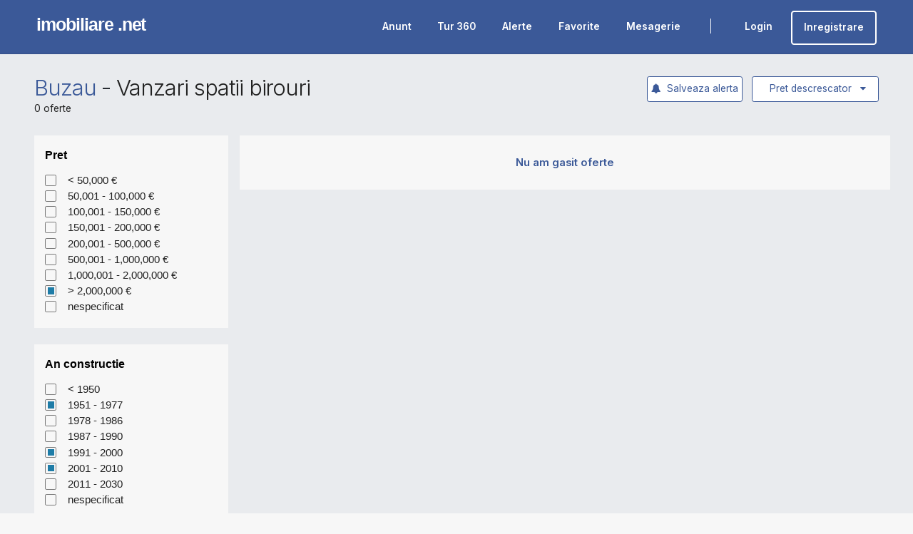

--- FILE ---
content_type: text/html; charset=utf-8
request_url: https://www.imobiliare.net/buzau/vanzari-spatii-birouri?int_cautare_pret=90&int_cautare_an_constructie=265,261,264&int_cautare_suprafata=421&ordonare=pret-jos
body_size: 10685
content:
<!DOCTYPE html>
<html lang="ro">
	<head>

		<!-- Basic -->
		<meta charset="utf-8">
		<meta http-equiv="X-UA-Compatible" content="IE=edge">	

		<title>Vanzari Spatii Birouri Buzau</title>

		<link rel="preload" href="https://www.imobiliare.net/vendor/font-awesome/fonts/fontawesome-webfont.woff2?v=4.7.0" />

		
		
		
		<meta name="robots" content="noindex, follow">
				
		<link rel="dns-prefetch" href="//fonts.googleapis.com">
		<link rel="dns-prefetch" href="//ssl.google-analytics.com">	
		<link rel="dns-prefetch" href="//imobiliare.net">

		
								
					<meta property="og:image" content="https://www.imobiliare.net/images/imobiliarenet800x500.jpg">
				<meta property="og:image:type" content="image/jpeg">
		<meta property="og:image:width" content="238">
		<meta property="og:image:height" content="51">
				<meta name="keywords" content=" vanzari,spatii,birouri,Buzau,anunturi,imobiliare" />
		<meta name="description" content="Vanzari Spatii Birouri in Buzau" />

		<link rel="apple-touch-icon" sizes="57x57" href="/fav/apple-icon-57x57.png">
		<link rel="apple-touch-icon" sizes="60x60" href="/fav/apple-icon-60x60.png">
		<link rel="apple-touch-icon" sizes="72x72" href="/fav/apple-icon-72x72.png">
		<link rel="apple-touch-icon" sizes="76x76" href="/fav/apple-icon-76x76.png">
		<link rel="apple-touch-icon" sizes="114x114" href="/fav/apple-icon-114x114.png">
		<link rel="apple-touch-icon" sizes="120x120" href="/fav/apple-icon-120x120.png">
		<link rel="apple-touch-icon" sizes="144x144" href="/fav/apple-icon-144x144.png">
		<link rel="apple-touch-icon" sizes="152x152" href="/fav/apple-icon-152x152.png">
		<link rel="apple-touch-icon" sizes="180x180" href="/fav/apple-icon-180x180.png">
		<link rel="icon" type="image/png" sizes="192x192"  href="/fav/android-icon-192x192.png">
		<link rel="icon" type="image/png" sizes="32x32" href="/fav/favicon-32x32.png">
		<link rel="icon" type="image/png" sizes="96x96" href="/fav/favicon-96x96.png">
		<link rel="icon" type="image/png" sizes="16x16" href="/fav/favicon-16x16.png">
		<meta name="msapplication-TileColor" content="#ffffff">
		<meta name="msapplication-TileImage" content="/fav/ms-icon-144x144.png">
		<meta name="theme-color" content="#ffffff">


		<!-- Mobile Metas -->
		<meta name="viewport" content="width=device-width, initial-scale=1, minimum-scale=1.0, maximum-scale=1.0, shrink-to-fit=no">
		<link href="https://fonts.googleapis.com/css2?family=Inter:wght@300;400;600&display=swap" rel="stylesheet">

		
<style type="text/css">
* { padding:0; border:0;margin:0; }
/* open-sans-regular - latin */
@font-face {
  font-family: 'Open Sans';
  font-style: normal;
  font-weight: 400;
  src: url('../fonts/open-sans-v18-latin-regular.eot'); /* IE9 Compat Modes */
  src: local('Open Sans Regular'), local('OpenSans-Regular'),
       url('../fonts/open-sans-v18-latin-regular.eot?#iefix') format('embedded-opentype'), /* IE6-IE8 */
       url('../fonts/open-sans-v18-latin-regular.woff2') format('woff2'), /* Super Modern Browsers */
       url('../fonts/open-sans-v18-latin-regular.woff') format('woff'), /* Modern Browsers */
       url('../fonts/open-sans-v18-latin-regular.ttf') format('truetype'), /* Safari, Android, iOS */
       url('../fonts/open-sans-v18-latin-regular.svg#OpenSans') format('svg'); /* Legacy iOS */
}
/* open-sans-600 - latin */
@font-face {
  font-family: 'Open Sans';
  font-style: normal;
  font-weight: 600;
  src: url('../fonts/open-sans-v18-latin-600.eot'); /* IE9 Compat Modes */
  src: local('Open Sans SemiBold'), local('OpenSans-SemiBold'),
       url('../fonts/open-sans-v18-latin-600.eot?#iefix') format('embedded-opentype'), /* IE6-IE8 */
       url('../fonts/open-sans-v18-latin-600.woff2') format('woff2'), /* Super Modern Browsers */
       url('../fonts/open-sans-v18-latin-600.woff') format('woff'), /* Modern Browsers */
       url('../fonts/open-sans-v18-latin-600.ttf') format('truetype'), /* Safari, Android, iOS */
       url('../fonts/open-sans-v18-latin-600.svg#OpenSans') format('svg'); /* Legacy iOS */
}
/* open-sans-700 - latin */
@font-face {
  font-family: 'Open Sans';
  font-style: normal;
  font-weight: 700;
  src: url('../fonts/open-sans-v18-latin-700.eot'); /* IE9 Compat Modes */
  src: local('Open Sans Bold'), local('OpenSans-Bold'),
       url('../fonts/open-sans-v18-latin-700.eot?#iefix') format('embedded-opentype'), /* IE6-IE8 */
       url('../fonts/open-sans-v18-latin-700.woff2') format('woff2'), /* Super Modern Browsers */
       url('../fonts/open-sans-v18-latin-700.woff') format('woff'), /* Modern Browsers */
       url('../fonts/open-sans-v18-latin-700.ttf') format('truetype'), /* Safari, Android, iOS */
       url('../fonts/open-sans-v18-latin-700.svg#OpenSans') format('svg'); /* Legacy iOS */
}
/* open-sans-800 - latin */
@font-face {
  font-family: 'Open Sans';
  font-style: normal;
  font-weight: 800;
  src: url('../fonts/open-sans-v18-latin-800.eot'); /* IE9 Compat Modes */
  src: local('Open Sans ExtraBold'), local('OpenSans-ExtraBold'),
       url('../fonts/open-sans-v18-latin-800.eot?#iefix') format('embedded-opentype'), /* IE6-IE8 */
       url('../fonts/open-sans-v18-latin-800.woff2') format('woff2'), /* Super Modern Browsers */
       url('../fonts/open-sans-v18-latin-800.woff') format('woff'), /* Modern Browsers */
       url('../fonts/open-sans-v18-latin-800.ttf') format('truetype'), /* Safari, Android, iOS */
       url('../fonts/open-sans-v18-latin-800.svg#OpenSans') format('svg'); /* Legacy iOS */
}
</style>

		<!-- Vendor CSS -->
		<link rel="stylesheet" media="all" onload="this.media='all'" href="/vendor/bootstrap/css/bootstrap.min.css">
		<link rel="stylesheet" media="print" onload="this.media='all'" href="/vendor/font-awesome/css/font-awesome.min2.css">
		
		<!-- Theme CSS -->
		<link rel="stylesheet" media="all" onload="this.media='all'" href="/css/theme.css?v=1.513">
		<link rel="stylesheet" media="print" onload="this.media='all'" href="/css/theme-elements.css?v=1.5132">

		
		<style type="text/css">
		a { color:#3b5998; }
		a:hover { color:#3b5998; }
		.btn-primary, .header-btn-collapse-nav { background:#3b5998 !important; }
		.camp_live { font-weight:bold;color:#3b5998;padding:10px; background:#fff; }
		.camp_live:hover { background:#3b5998; color:#fff; cursor:pointer; }
		.camp_live:nth-child(1) { border-top-left-radius:0px; border-top-right-radius:0px; }
		.camp_live:nth-last-child(1) { border-bottom-left-radius:5px; border-bottom-right-radius:5px; }
		.container-fluid { width:95% !important; }
		.page-header-light { border-top:0 !important; }
		body { zoom:105%; }
		.alcs { margin:0 auto; margin-top:0px;color:#3b5998;border:1px solid #3b5998;border-radius:3px;background:#fff;font-size:14px;padding:5px;padding-top:1px;padding-bottom:1px;cursor:pointer;width:100px;text-align:center; }
		.alcs:hover { background:#3b5998;color:#fff; }
		.bu_anunt_s { padding:5px; }
		#header .header-body { border-top:0 !important; }
		.owl-height {min-height: 350px; height:auto !important; height: 350px; }		.tablin { width:50%; overflow: hidden; float:left; }
		.tablin_left { float:left; width:50%; box-sizing:border-box; padding:10px; }
		.tablin_right { float:right; width: 50%; padding:10px; font-weight:bold; box-sizing:border-box; }
		.tline1 { border:1px solid rgba(119,119,119,0.2); background-color: rgba(0,0,0,.04);}
		.tline2 { border:1px solid rgba(119,119,119,0.2);  }

body { background:#f7f7f7;font-size:13px;font-family: Inter, sans-serif; font-weight:400; }
.buton_meniu { float:left; overflow:hidden; color:#fff; padding:21px 5px; margin:0 10px; }
.buton_meniu_icon { float:left; padding-top:0px; font-size:16px; }
.buton_meniu_text { float:left; padding-left:5px; font-weight:600; }
.buton_meniu_activ, .buton_meniu:hover { border-bottom:2px solid #fff; cursor:pointer; }
.buton_card_1 { display:inline-block;margin-right:10px;font-weight:600;border:1px solid #3b5998;color:#3b5998;padding:10px 15px;border-radius:4px; }
.buton_card_1:hover { background:#3b5998; color:#fff; }
.citeste_stirea { font-weight:600;display:inline-block;border:1px solid #3b5998;color:#3b5998;padding:5px 7px;margin-top:10px;border-radius:4px; }
.citeste_stirea:hover { background:#3b5998; color:#fff; }
.buton_meniu_m { float:left; overflow:hidden; color:#fff; padding:9px 3px; font-size:18px;margin:0 3px; }
.buton_meniu_m_icon { float:left; padding-top:0; font-size:16px; }
.the_menu_mobile { display:none; position:fixed; z-index:999999999999999999999999999999999; width: 100%; right:0; top:0; height:100vh;  background:#00000065;color:#fff; }

		</style>

	</head>

		<body  style="padding-top:72px;">

		
					<div class="body" style="">
		
							
		<div style="width:100%;z-index:9999999999999999999999999999999999;background:#3b5998;height:72px;position:fixed;top:0;left:0;padding-left:4%;padding-right:4%;box-sizing:border-box;border-bottom:2px solid rgba(0,0,0,0.05);margin:0 auto;overflow:hidden;">

			<div style="float:left;padding-top:22px;padding-bottom:10px;">
				<a href="/" style="color:#fff;text-decoration:none;font-family: Arial, Helvetica, sans-serif; font-weight: bold;letter-spacing: -1px;text-transform: lowercase;font-size:24px;">imobiliare .net</a>
			</div>

						
				<div style="float:right;overflow:hidden;padding-top:4px;">
					
											<a href="/contul-meu">
							<div class="buton_meniu">
								<div class="buton_meniu_icon"><iconify-icon inline icon="system-uicons:enter"></iconify-icon></div>
								<div class="buton_meniu_text">Login</div>
							</div>
						</a>
						<a href="/contul-meu">
							<div style="float:left;margin-left:10px;font-weight:600;margin-top:10px;color:#fff;padding:10px 15px;border-radius:4px;overflow:hidden;border:2px solid #fff;">Inregistrare</div>
						</a>
										
				</div> 

				<div style="overflow:hidden;float:right;padding-top:4px;margin-left:25px;margin-right:25px;margin-top:25px;width:1px;height:20px;background:#fff;">

				</div>

				<div style="overflow:hidden;float:right;padding-top:4px;">
					<a href="/anunt-adauga">
						<div class="buton_meniu">
							<div class="buton_meniu_icon"><iconify-icon inline icon="ic:outline-plus"></iconify-icon></div>
							<div class="buton_meniu_text">Anunt</div>
						</div>
					</a>
					<a href="/tur-virtual">
						<div class="buton_meniu">
							<div class="buton_meniu_icon"><iconify-icon inline icon="ic:outline-plus"></iconify-icon></div>
							<div class="buton_meniu_text">Tur 360</div>
						</div>
					</a>
					<a href="/alerte">
						<div class="buton_meniu">
							<div class="buton_meniu_icon"><iconify-icon inline icon="mdi:bell-badge"></iconify-icon></div>
							<div class="buton_meniu_text">Alerte</div>
						</div>
					</a>
					<a href="/favorite">
						<div class="buton_meniu">
							<div class="buton_meniu_icon"><iconify-icon inline icon="material-symbols:heart-plus-sharp"></iconify-icon></div>
							<div class="buton_meniu_text">Favorite</div>
						</div>
					</a>
					<a href="/mesagerie">
						<div class="buton_meniu">
							<div class="buton_meniu_icon"><iconify-icon inline icon="jam:messages"></iconify-icon></div>
							<div class="buton_meniu_text">Mesagerie</div>
						</div>
					</a>
				</div>

						
		</div>			
	<div class="log_alert" style="display:none;position:fixed;top:0;left:0;width:100%;height:100%;z-index:99988899999666666669999;">
		<div style="position:fixed;top:0;left:0;width:100%;height:100%;background:#000;opacity:0.7;" class="inc_n_al2 log_alert_out"></div>
		<div style="position:absolute;top:0;left:0;right:0;bottom:0;width:320px;margin: auto;height:170px;background:#f7f7f7;">
			<div style="text-align:center;font-size:15px;padding:20px;padding-left:10px;padding-right:10px;background:#f7f7f7;color:#3b5998;" class="n_salertas">
				<i class="fa fa-exclamation" style="font-size:30px;"></i><br><br>Pentru a avea acces la aceasta functie trebuie sa fii logat.
			</div>
			<div style="" class="alcs inc_n_al log_alert_out">OK</div> 
		</div>
	</div>
<div role="main" class="main">

	
	<div class="alerta_salvata" style="display:none;position:fixed;top:0;left:0;width:100%;height:100%;z-index:99988899999666666669999;">
		<div style="position:fixed;top:0;left:0;width:100%;height:100%;background:#000;opacity:0.7;" class="inc_n_al"></div>
		<div style="position:absolute;top:0;left:0;right:0;bottom:0;width:320px;margin: auto;height:170px;background:#f7f7f7;">
			<div style="text-align:center;font-size:15px;padding:20px;padding-left:10px;padding-right:10px;background:#f7f7f7;color:#3b5998;" class="n_salerta">
				<i class="fa fa-bell" style="font-size:30px;"></i><br><br>Alerta a fost salvata
			</div>
			<div style="" class="alcs inc_n_al">OK</div> 
		</div>
	</div>

	<style type="text/css">
	.m_selectat { margin:2px;width: calc( 100% - 4px );height:calc( 100% - 4px );background:#1e7ca7; }
	</style>	

		<div role="main" class="main" style="background:#e9ebee;">
				
			<section class="page-header page-header-light page-header-more-padding" style="background:#e9ebee;padding-top:15px;padding-bottom:0px; border-top:0px !important; border-bottom:0px !important;margin-bottom:0px;">
				<div class="container-fluid">
					<div class="row align-items-center">

						<div class="col-lg-12" style="margin-top:15px;">
							<div style="overflow:visible;">
								<div style="float:left;">
									
																		<h1>
																				<a href="/buzau">Buzau</a>  - <a href="/buzau/vanzari-spatii-birouri" style="text-decoration:none;color:#222;">Vanzari spatii birouri</a>																			</h1>
									<div class="mb-0" style="">0 oferte</div>
									
																	</div>
								<div style="float:right;position:relative;">
																		<div style="display:inline-block;border-radius:3px;width:170px;border:1px solid #3b5998;background:#fff;color:#3b5998;box-sizing:border-box;padding:5px;padding-left:15px;text-align:center;cursor:pointer;" id="click_fl_ordonare">Pret descrescator&nbsp;&nbsp;&nbsp;<i class="fa fa-caret-down"></i>&nbsp;</div>
									<div style="position:absolute;top:30px;display:none;border-bottom-left-radius:3px;border-bottom-right-radius:3px;border:1px solid #3b5998;z-index:999999999999999999;border-top:0;right:0;width:170px;height:133px;background:#fff;" class="fl_ordonare_tab">
										<a href="https://www.imobiliare.net/buzau/vanzari-spatii-birouri?int_cautare_pret=90&int_cautare_an_constructie=265,261,264&int_cautare_suprafata=421&ordonare=data-sus" style="text-decoration:none;"><div class="fl_ordonare">Cele mai noi</div></a>
										<a href="https://www.imobiliare.net/buzau/vanzari-spatii-birouri?int_cautare_pret=90&int_cautare_an_constructie=265,261,264&int_cautare_suprafata=421&ordonare=data-jos" style="text-decoration:none;"><div class="fl_ordonare">Cele mai vechi</div></a>
										<a href="https://www.imobiliare.net/buzau/vanzari-spatii-birouri?int_cautare_pret=90&int_cautare_an_constructie=265,261,264&int_cautare_suprafata=421&ordonare=pret-sus" style="text-decoration:none;"><div class="fl_ordonare">Pret crescator</div></a>
										<a href="https://www.imobiliare.net/buzau/vanzari-spatii-birouri?int_cautare_pret=90&int_cautare_an_constructie=265,261,264&int_cautare_suprafata=421&ordonare=pret-jos" style="text-decoration:none;"><div class="fl_ordonare" style="border-bottom-left-radius:3px;border-bottom-right-radius:3px;">Pret descrescator</div></a>
									</div>
								</div>
			
																<div style="float:right;margin-right:12px;" class="bu_aler">
																		<div style="background:#fff;color:#3b5998;padding:5px;box-sizing:border-box;border:1px solid #3b5998;cursor:pointer;border-radius:3px;" class="salveaza_alerta" data-id="1064893"><i class="fa fa-bell"></i>&nbsp;&nbsp;Salveaza alerta</div>
																	</div>
															</div>
						</div>
					</div>
					<div class="row mt-4">
						<div class="col">
						</div>
					</div>
				</div>
			</section>

				
			<div class="container-fluid">

				<div class="row">

					<div class="col-sm-3" >

						
    						<div style="font-family: Arial, Helvetica, sans-serif;" class="box_shadow">
	
							<div class="aplica_filtre_mar_1" style="display:none;background:#e9ebee;position:fixed;padding:15px;padding-right:13px;bottom:0;left:2.5%;width: calc( 25% - 17px );box-sizing:border-box;z-index:999999999999;overflow:hidden;">
								<div class="aplica_filtre_mar" style="float:right;width: calc( 100% - 110px ); margin-left:10px; box-sizing:border-box;background:#3b5998;color:#fff;padding:12px;color:#fff;text-align:center;font-size:14px;font-weight:600;cursor:pointer;">Arata <span style="font-weight:600;" class="cate_oferte">-</span> oferte</div>
								<div class="reseteaza_mare resetg" data-id="tot" style="float:left;width:100px;padding:12px;font-weight:600;box-sizing:border-box;text-align:center;background:#ff0000;color:#fff;cursor:pointer;">Reset</div>
							</div>

								
	        
	        
	      
	
		<div style="overflow:hidden;background:#fff;" class="xggs">
			<div style="padding:15px;color:#000;font-size:15px;font-weight:bold;overflow:hidden;">
				<div style="float:left;">Pret</div>
			</div>
			<div style="padding:15px;border-top:0;padding-top:0;">

            			<ul id="ul_int1" class="s_int_cautare_pret" style="list-style-type: none;margin: 0;padding:0;">
					<li style="padding-bottom:5px;" onclick="waitPreloadPage('/buzau/vanzari-spatii-birouri?int_cautare_pret=90,83&int_cautare_an_constructie=265,261,264&int_cautare_suprafata=421')">
						<a href="/buzau/vanzari-spatii-birouri?int_cautare_pret=90,83&int_cautare_an_constructie=265,261,264&int_cautare_suprafata=421" class="click_f_filtru" data-id="prt" style="text-decoration:none;color:#222;font-size:14px;">
                           
							<div style="overflow:hidden;">
								<div style="float:left;width:15px;height:15px;border:1px solid #777;border-radius:2px;" class="aref" data-id="int_cautare_pret" data-val="83">
									<div class="m_neselectat"></div>
								</div>
								<div style="float:left;margin-top:-1px;width: calc( 100% - 30px ); padding-left:15px;">< 50,000 &euro;</div>
                           				</div>
			
						</a>
					</li>
					<li style="padding-bottom:5px;" onclick="waitPreloadPage('/buzau/vanzari-spatii-birouri?int_cautare_pret=90,84&int_cautare_an_constructie=265,261,264&int_cautare_suprafata=421')">
						<a href="/buzau/vanzari-spatii-birouri?int_cautare_pret=90,84&int_cautare_an_constructie=265,261,264&int_cautare_suprafata=421" class="click_f_filtru" data-id="prt" style="text-decoration:none;color:#222;font-size:14px;">
                           
							<div style="overflow:hidden;">
								<div style="float:left;width:15px;height:15px;border:1px solid #777;border-radius:2px;" class="aref" data-id="int_cautare_pret" data-val="84">
									<div class="m_neselectat"></div>
								</div>
								<div style="float:left;margin-top:-1px;width: calc( 100% - 30px ); padding-left:15px;">50,001 - 100,000 &euro;</div>
                           				</div>
			
						</a>
					</li>
					<li style="padding-bottom:5px;" onclick="waitPreloadPage('/buzau/vanzari-spatii-birouri?int_cautare_pret=90,85&int_cautare_an_constructie=265,261,264&int_cautare_suprafata=421')">
						<a href="/buzau/vanzari-spatii-birouri?int_cautare_pret=90,85&int_cautare_an_constructie=265,261,264&int_cautare_suprafata=421" class="click_f_filtru" data-id="prt" style="text-decoration:none;color:#222;font-size:14px;">
                           
							<div style="overflow:hidden;">
								<div style="float:left;width:15px;height:15px;border:1px solid #777;border-radius:2px;" class="aref" data-id="int_cautare_pret" data-val="85">
									<div class="m_neselectat"></div>
								</div>
								<div style="float:left;margin-top:-1px;width: calc( 100% - 30px ); padding-left:15px;">100,001 - 150,000 &euro;</div>
                           				</div>
			
						</a>
					</li>
					<li style="padding-bottom:5px;" onclick="waitPreloadPage('/buzau/vanzari-spatii-birouri?int_cautare_pret=90,86&int_cautare_an_constructie=265,261,264&int_cautare_suprafata=421')">
						<a href="/buzau/vanzari-spatii-birouri?int_cautare_pret=90,86&int_cautare_an_constructie=265,261,264&int_cautare_suprafata=421" class="click_f_filtru" data-id="prt" style="text-decoration:none;color:#222;font-size:14px;">
                           
							<div style="overflow:hidden;">
								<div style="float:left;width:15px;height:15px;border:1px solid #777;border-radius:2px;" class="aref" data-id="int_cautare_pret" data-val="86">
									<div class="m_neselectat"></div>
								</div>
								<div style="float:left;margin-top:-1px;width: calc( 100% - 30px ); padding-left:15px;">150,001 - 200,000 &euro;</div>
                           				</div>
			
						</a>
					</li>
					<li style="padding-bottom:5px;" onclick="waitPreloadPage('/buzau/vanzari-spatii-birouri?int_cautare_pret=90,87&int_cautare_an_constructie=265,261,264&int_cautare_suprafata=421')">
						<a href="/buzau/vanzari-spatii-birouri?int_cautare_pret=90,87&int_cautare_an_constructie=265,261,264&int_cautare_suprafata=421" class="click_f_filtru" data-id="prt" style="text-decoration:none;color:#222;font-size:14px;">
                           
							<div style="overflow:hidden;">
								<div style="float:left;width:15px;height:15px;border:1px solid #777;border-radius:2px;" class="aref" data-id="int_cautare_pret" data-val="87">
									<div class="m_neselectat"></div>
								</div>
								<div style="float:left;margin-top:-1px;width: calc( 100% - 30px ); padding-left:15px;">200,001 - 500,000 &euro;</div>
                           				</div>
			
						</a>
					</li>
					<li style="padding-bottom:5px;" onclick="waitPreloadPage('/buzau/vanzari-spatii-birouri?int_cautare_pret=90,88&int_cautare_an_constructie=265,261,264&int_cautare_suprafata=421')">
						<a href="/buzau/vanzari-spatii-birouri?int_cautare_pret=90,88&int_cautare_an_constructie=265,261,264&int_cautare_suprafata=421" class="click_f_filtru" data-id="prt" style="text-decoration:none;color:#222;font-size:14px;">
                           
							<div style="overflow:hidden;">
								<div style="float:left;width:15px;height:15px;border:1px solid #777;border-radius:2px;" class="aref" data-id="int_cautare_pret" data-val="88">
									<div class="m_neselectat"></div>
								</div>
								<div style="float:left;margin-top:-1px;width: calc( 100% - 30px ); padding-left:15px;">500,001 - 1,000,000 &euro;</div>
                           				</div>
			
						</a>
					</li>
					<li style="padding-bottom:5px;" onclick="waitPreloadPage('/buzau/vanzari-spatii-birouri?int_cautare_pret=90,89&int_cautare_an_constructie=265,261,264&int_cautare_suprafata=421')">
						<a href="/buzau/vanzari-spatii-birouri?int_cautare_pret=90,89&int_cautare_an_constructie=265,261,264&int_cautare_suprafata=421" class="click_f_filtru" data-id="prt" style="text-decoration:none;color:#222;font-size:14px;">
                           
							<div style="overflow:hidden;">
								<div style="float:left;width:15px;height:15px;border:1px solid #777;border-radius:2px;" class="aref" data-id="int_cautare_pret" data-val="89">
									<div class="m_neselectat"></div>
								</div>
								<div style="float:left;margin-top:-1px;width: calc( 100% - 30px ); padding-left:15px;">1,000,001 - 2,000,000 &euro;</div>
                           				</div>
			
						</a>
					</li>
					<li style="padding-bottom:5px;" onclick="waitPreloadPage('/buzau/vanzari-spatii-birouri?int_cautare_an_constructie=265,261,264&int_cautare_suprafata=421')">
						<a href="/buzau/vanzari-spatii-birouri?int_cautare_an_constructie=265,261,264&int_cautare_suprafata=421" class="click_f_filtru" data-id="prt" style="text-decoration:none;color:#222;font-size:14px;">
                           
							<div style="overflow:hidden;">
								<div style="float:left;width:15px;height:15px;border:1px solid #777;border-radius:2px;" class="aref" data-id="int_cautare_pret" data-val="90">
									<div class="m_selectat"></div>
								</div>
								<div style="float:left;margin-top:-1px;width: calc( 100% - 30px ); padding-left:15px;">> 2,000,000 &euro;</div>
                           				</div>
			
						</a>
					</li>
					<li style="padding-bottom:5px;" onclick="waitPreloadPage('/buzau/vanzari-spatii-birouri?int_cautare_pret=90,0&int_cautare_an_constructie=265,261,264&int_cautare_suprafata=421')">
						<a href="/buzau/vanzari-spatii-birouri?int_cautare_pret=90,0&int_cautare_an_constructie=265,261,264&int_cautare_suprafata=421" class="click_f_filtru" data-id="prt" style="text-decoration:none;color:#222;font-size:14px;">
                           
							<div style="overflow:hidden;">
								<div style="float:left;width:15px;height:15px;border:1px solid #777;border-radius:2px;" class="aref" data-id="int_cautare_pret" data-val="0">
									<div class="m_neselectat"></div>
								</div>
								<div style="float:left;margin-top:-1px;width: calc( 100% - 30px ); padding-left:15px;">nespecificat </div>
                           				</div>
			
						</a>
					</li>
				</ul>

			</div>
		</div>
		<br />
	
	        
	       
	
		<div style="overflow:hidden;background:#fff;" class="xggs">
			<div style="padding:15px;color:#000;font-size:15px;font-weight:bold;overflow:hidden;">
				<div style="float:left;">An constructie</div>
			</div>
			<div style="padding:15px;border-top:0;padding-top:0;">

				<ul id="ul_int2" class="s_int_cautare_an_constructie" style="list-style-type: none;margin: 0;padding:0;">
					<li style="padding-bottom:5px;" onclick="waitPreloadPage('/buzau/vanzari-spatii-birouri?int_cautare_pret=90&int_cautare_an_constructie=265,261,264,260&int_cautare_suprafata=421');">
						<a href="/buzau/vanzari-spatii-birouri?int_cautare_pret=90&int_cautare_an_constructie=265,261,264,260&int_cautare_suprafata=421" class="click_f_filtru" data-id="anc" style="text-decoration:none;color:#222;font-size:14px;">
                           
			    				<div style="overflow:hidden;">
								<div style="float:left;width:15px;height:15px;border:1px solid #777;border-radius:2px;" class="aref" data-id="int_cautare_an_constructie" data-val="260">
									<div class="m_neselectat"></div>
								</div>
								<div style="float:left;margin-top:-1px;width: calc( 100% - 30px ); padding-left:15px;">< 1950</div>
                           				</div>
	
                        			</a>
					</li>
					<li style="padding-bottom:5px;" onclick="waitPreloadPage('/buzau/vanzari-spatii-birouri?int_cautare_pret=90&int_cautare_an_constructie=265,264&int_cautare_suprafata=421');">
						<a href="/buzau/vanzari-spatii-birouri?int_cautare_pret=90&int_cautare_an_constructie=265,264&int_cautare_suprafata=421" class="click_f_filtru" data-id="anc" style="text-decoration:none;color:#222;font-size:14px;">
                           
			    				<div style="overflow:hidden;">
								<div style="float:left;width:15px;height:15px;border:1px solid #777;border-radius:2px;" class="aref" data-id="int_cautare_an_constructie" data-val="261">
									<div class="m_selectat"></div>
								</div>
								<div style="float:left;margin-top:-1px;width: calc( 100% - 30px ); padding-left:15px;">1951 - 1977</div>
                           				</div>
	
                        			</a>
					</li>
					<li style="padding-bottom:5px;" onclick="waitPreloadPage('/buzau/vanzari-spatii-birouri?int_cautare_pret=90&int_cautare_an_constructie=265,261,264,262&int_cautare_suprafata=421');">
						<a href="/buzau/vanzari-spatii-birouri?int_cautare_pret=90&int_cautare_an_constructie=265,261,264,262&int_cautare_suprafata=421" class="click_f_filtru" data-id="anc" style="text-decoration:none;color:#222;font-size:14px;">
                           
			    				<div style="overflow:hidden;">
								<div style="float:left;width:15px;height:15px;border:1px solid #777;border-radius:2px;" class="aref" data-id="int_cautare_an_constructie" data-val="262">
									<div class="m_neselectat"></div>
								</div>
								<div style="float:left;margin-top:-1px;width: calc( 100% - 30px ); padding-left:15px;">1978 - 1986</div>
                           				</div>
	
                        			</a>
					</li>
					<li style="padding-bottom:5px;" onclick="waitPreloadPage('/buzau/vanzari-spatii-birouri?int_cautare_pret=90&int_cautare_an_constructie=265,261,264,263&int_cautare_suprafata=421');">
						<a href="/buzau/vanzari-spatii-birouri?int_cautare_pret=90&int_cautare_an_constructie=265,261,264,263&int_cautare_suprafata=421" class="click_f_filtru" data-id="anc" style="text-decoration:none;color:#222;font-size:14px;">
                           
			    				<div style="overflow:hidden;">
								<div style="float:left;width:15px;height:15px;border:1px solid #777;border-radius:2px;" class="aref" data-id="int_cautare_an_constructie" data-val="263">
									<div class="m_neselectat"></div>
								</div>
								<div style="float:left;margin-top:-1px;width: calc( 100% - 30px ); padding-left:15px;">1987 - 1990</div>
                           				</div>
	
                        			</a>
					</li>
					<li style="padding-bottom:5px;" onclick="waitPreloadPage('/buzau/vanzari-spatii-birouri?int_cautare_pret=90&int_cautare_an_constructie=265,261&int_cautare_suprafata=421');">
						<a href="/buzau/vanzari-spatii-birouri?int_cautare_pret=90&int_cautare_an_constructie=265,261&int_cautare_suprafata=421" class="click_f_filtru" data-id="anc" style="text-decoration:none;color:#222;font-size:14px;">
                           
			    				<div style="overflow:hidden;">
								<div style="float:left;width:15px;height:15px;border:1px solid #777;border-radius:2px;" class="aref" data-id="int_cautare_an_constructie" data-val="264">
									<div class="m_selectat"></div>
								</div>
								<div style="float:left;margin-top:-1px;width: calc( 100% - 30px ); padding-left:15px;">1991 - 2000</div>
                           				</div>
	
                        			</a>
					</li>
					<li style="padding-bottom:5px;" onclick="waitPreloadPage('/buzau/vanzari-spatii-birouri?int_cautare_pret=90&int_cautare_an_constructie=261,264&int_cautare_suprafata=421');">
						<a href="/buzau/vanzari-spatii-birouri?int_cautare_pret=90&int_cautare_an_constructie=261,264&int_cautare_suprafata=421" class="click_f_filtru" data-id="anc" style="text-decoration:none;color:#222;font-size:14px;">
                           
			    				<div style="overflow:hidden;">
								<div style="float:left;width:15px;height:15px;border:1px solid #777;border-radius:2px;" class="aref" data-id="int_cautare_an_constructie" data-val="265">
									<div class="m_selectat"></div>
								</div>
								<div style="float:left;margin-top:-1px;width: calc( 100% - 30px ); padding-left:15px;">2001 - 2010</div>
                           				</div>
	
                        			</a>
					</li>
					<li style="padding-bottom:5px;" onclick="waitPreloadPage('/buzau/vanzari-spatii-birouri?int_cautare_pret=90&int_cautare_an_constructie=265,261,264,266&int_cautare_suprafata=421');">
						<a href="/buzau/vanzari-spatii-birouri?int_cautare_pret=90&int_cautare_an_constructie=265,261,264,266&int_cautare_suprafata=421" class="click_f_filtru" data-id="anc" style="text-decoration:none;color:#222;font-size:14px;">
                           
			    				<div style="overflow:hidden;">
								<div style="float:left;width:15px;height:15px;border:1px solid #777;border-radius:2px;" class="aref" data-id="int_cautare_an_constructie" data-val="266">
									<div class="m_neselectat"></div>
								</div>
								<div style="float:left;margin-top:-1px;width: calc( 100% - 30px ); padding-left:15px;">2011 - 2030</div>
                           				</div>
	
                        			</a>
					</li>
					<li style="padding-bottom:5px;" onclick="waitPreloadPage('/buzau/vanzari-spatii-birouri?int_cautare_pret=90&int_cautare_an_constructie=265,261,264,0&int_cautare_suprafata=421');">
						<a href="/buzau/vanzari-spatii-birouri?int_cautare_pret=90&int_cautare_an_constructie=265,261,264,0&int_cautare_suprafata=421" class="click_f_filtru" data-id="anc" style="text-decoration:none;color:#222;font-size:14px;">
                           
			    				<div style="overflow:hidden;">
								<div style="float:left;width:15px;height:15px;border:1px solid #777;border-radius:2px;" class="aref" data-id="int_cautare_an_constructie" data-val="0">
									<div class="m_neselectat"></div>
								</div>
								<div style="float:left;margin-top:-1px;width: calc( 100% - 30px ); padding-left:15px;">nespecificat</div>
                           				</div>
	
                        			</a>
					</li>
				</ul>

			</div>
		</div>
	
		<br />

	
                 <div style="overflow:hidden;background:#fff;" class="xggs">
			<div style="padding:15px;color:#000;font-size:15px;font-weight:bold;overflow:hidden;">
				<div style="float:left;">Suprafata</div>
			</div>
			<div style="padding:15px;border-top:0;padding-top:0;">

				<ul id="ul_int3" class="s_int_cautare_suprafata" style="list-style-type: none;margin: 0;padding:0;">
					<li style="padding-bottom:5px;" onclick="waitPreloadPage('/buzau/vanzari-spatii-birouri?int_cautare_pret=90&int_cautare_an_constructie=265,261,264&int_cautare_suprafata=421,418');">
						<a href="/buzau/vanzari-spatii-birouri?int_cautare_pret=90&int_cautare_an_constructie=265,261,264&int_cautare_suprafata=421,418" class="click_f_filtru" data-id="sup" style="text-decoration:none;color:#222;font-size:14px;">

			    				<div style="overflow:hidden;">
								<div style="float:left;width:15px;height:15px;border:1px solid #777;border-radius:2px;" class="aref" data-id="int_cautare_suprafata" data-val="418">
									<div class="m_neselectat"></div>
								</div>
								<div style="float:left;margin-top:-1px;width: calc( 100% - 30px ); padding-left:15px;">< 100</div>
                           				</div>

                        			</a>
					</li>
					<li style="padding-bottom:5px;" onclick="waitPreloadPage('/buzau/vanzari-spatii-birouri?int_cautare_pret=90&int_cautare_an_constructie=265,261,264&int_cautare_suprafata=421,419');">
						<a href="/buzau/vanzari-spatii-birouri?int_cautare_pret=90&int_cautare_an_constructie=265,261,264&int_cautare_suprafata=421,419" class="click_f_filtru" data-id="sup" style="text-decoration:none;color:#222;font-size:14px;">

			    				<div style="overflow:hidden;">
								<div style="float:left;width:15px;height:15px;border:1px solid #777;border-radius:2px;" class="aref" data-id="int_cautare_suprafata" data-val="419">
									<div class="m_neselectat"></div>
								</div>
								<div style="float:left;margin-top:-1px;width: calc( 100% - 30px ); padding-left:15px;">101 - 200</div>
                           				</div>

                        			</a>
					</li>
					<li style="padding-bottom:5px;" onclick="waitPreloadPage('/buzau/vanzari-spatii-birouri?int_cautare_pret=90&int_cautare_an_constructie=265,261,264&int_cautare_suprafata=421,420');">
						<a href="/buzau/vanzari-spatii-birouri?int_cautare_pret=90&int_cautare_an_constructie=265,261,264&int_cautare_suprafata=421,420" class="click_f_filtru" data-id="sup" style="text-decoration:none;color:#222;font-size:14px;">

			    				<div style="overflow:hidden;">
								<div style="float:left;width:15px;height:15px;border:1px solid #777;border-radius:2px;" class="aref" data-id="int_cautare_suprafata" data-val="420">
									<div class="m_neselectat"></div>
								</div>
								<div style="float:left;margin-top:-1px;width: calc( 100% - 30px ); padding-left:15px;">201 - 300</div>
                           				</div>

                        			</a>
					</li>
					<li style="padding-bottom:5px;" onclick="waitPreloadPage('/buzau/vanzari-spatii-birouri?int_cautare_pret=90&int_cautare_an_constructie=265,261,264');">
						<a href="/buzau/vanzari-spatii-birouri?int_cautare_pret=90&int_cautare_an_constructie=265,261,264" class="click_f_filtru" data-id="sup" style="text-decoration:none;color:#222;font-size:14px;">

			    				<div style="overflow:hidden;">
								<div style="float:left;width:15px;height:15px;border:1px solid #777;border-radius:2px;" class="aref" data-id="int_cautare_suprafata" data-val="421">
									<div class="m_selectat"></div>
								</div>
								<div style="float:left;margin-top:-1px;width: calc( 100% - 30px ); padding-left:15px;">301 - 500</div>
                           				</div>

                        			</a>
					</li>
					<li style="padding-bottom:5px;" onclick="waitPreloadPage('/buzau/vanzari-spatii-birouri?int_cautare_pret=90&int_cautare_an_constructie=265,261,264&int_cautare_suprafata=421,422');">
						<a href="/buzau/vanzari-spatii-birouri?int_cautare_pret=90&int_cautare_an_constructie=265,261,264&int_cautare_suprafata=421,422" class="click_f_filtru" data-id="sup" style="text-decoration:none;color:#222;font-size:14px;">

			    				<div style="overflow:hidden;">
								<div style="float:left;width:15px;height:15px;border:1px solid #777;border-radius:2px;" class="aref" data-id="int_cautare_suprafata" data-val="422">
									<div class="m_neselectat"></div>
								</div>
								<div style="float:left;margin-top:-1px;width: calc( 100% - 30px ); padding-left:15px;">501 - 1000</div>
                           				</div>

                        			</a>
					</li>
					<li style="padding-bottom:5px;" onclick="waitPreloadPage('/buzau/vanzari-spatii-birouri?int_cautare_pret=90&int_cautare_an_constructie=265,261,264&int_cautare_suprafata=421,423');">
						<a href="/buzau/vanzari-spatii-birouri?int_cautare_pret=90&int_cautare_an_constructie=265,261,264&int_cautare_suprafata=421,423" class="click_f_filtru" data-id="sup" style="text-decoration:none;color:#222;font-size:14px;">

			    				<div style="overflow:hidden;">
								<div style="float:left;width:15px;height:15px;border:1px solid #777;border-radius:2px;" class="aref" data-id="int_cautare_suprafata" data-val="423">
									<div class="m_neselectat"></div>
								</div>
								<div style="float:left;margin-top:-1px;width: calc( 100% - 30px ); padding-left:15px;">> 1000</div>
                           				</div>

                        			</a>
					</li>
					<li style="padding-bottom:5px;" onclick="waitPreloadPage('/buzau/vanzari-spatii-birouri?int_cautare_pret=90&int_cautare_an_constructie=265,261,264&int_cautare_suprafata=421,0');">
						<a href="/buzau/vanzari-spatii-birouri?int_cautare_pret=90&int_cautare_an_constructie=265,261,264&int_cautare_suprafata=421,0" class="click_f_filtru" data-id="sup" style="text-decoration:none;color:#222;font-size:14px;">

			    				<div style="overflow:hidden;">
								<div style="float:left;width:15px;height:15px;border:1px solid #777;border-radius:2px;" class="aref" data-id="int_cautare_suprafata" data-val="0">
									<div class="m_neselectat"></div>
								</div>
								<div style="float:left;margin-top:-1px;width: calc( 100% - 30px ); padding-left:15px;">nespecificat</div>
                           				</div>

                        			</a>
					</li>
				</ul>

			</div>
		</div>

		<br />
	
	
	
	
	 
 
        

        

        


        

        

	<div class="aplica_filtre_mar aplica_filtre_mar_sup" style="display:none;background:#3b5998;color:#fff;padding:12px;color:#fff;text-align:center;font-size:14px;font-weight:600;cursor:pointer;">Aplica filtre</div>
        <br />
        <!-- <center><a href="/cauta/vanzari-spatii-birouri/Buzau">Cautare avansata</a></center> --!>
    </div>

<br><br>

					</div>

					<div class="col-sm-9" style="min-height: 400px;">

					<div class="row mb-4 properties-listing sort-destination p-0">
					
												<div style="width:100%;background:#f7f7f7;color:#3b5998;font-size:14px;font-weight:600;text-align:center;padding:25px;box-sizing:border-box;">Nu am gasit oferte</div>
						
					</div>
				
										
					
				</div>
	
				</div>

				</div>
				
			</div>
	
					<footer id="footer" class="m-0 custom-background-color-1" style="margin-top:-22px !important;background:#000;z-index:999999999999999999999999;padding-top:40px !important;">
					<div class="container-fluid">
						<div class="row">
							<div class="col-lg-12"><h4 class="mb-3">imobiliare .net</h4></div>
							<div class="col-lg-12" style="color:#ccc;padding-top:5px;">
								<a href="/contact" style="color:#ccc;">Contact</a>

								&nbsp;|&nbsp;<a style="color:#ccc;" href="/termeni-si-conditii/">Termeni si conditii</a>
								&nbsp;|&nbsp;<a style="color:#ccc;" href="/presa/">Presa</a>
	
								&nbsp;|&nbsp;<a style="color:#ccc;" href="/taxe-notariale/">Taxe notariale</a>
													
																&nbsp;|&nbsp;<a style="color:#ccc;" href="/notariate/">Notariate</a>
																&nbsp;|&nbsp;<a style="color:#ccc;" href="/harta-site/">Harta site</a>
							</div>
						</div>
					</div>
					<div class="footer-copyright custom-background-color-1 pb-0" style="padding-top:0px;margin-top:10px;">
						<div class="container-fluid">
							<div class="row" style="padding-top:15px;margin-bottom:15px;">
								<div style="width:20%;padding-left:15px;box-sizing:border-box;padding-top:5px;float:left;"><a href="/arges" title="Imobiliare Arges">Imobiliare Arges</a></div><div style="width:20%;padding-left:15px;box-sizing:border-box;padding-top:5px;float:left;"><a href="/brasov" title="Imobiliare Brasov">Imobiliare Brasov</a></div><div style="width:20%;padding-left:15px;box-sizing:border-box;padding-top:5px;float:left;"><a href="/bucuresti-ilfov" title="Imobiliare Bucuresti">Imobiliare Bucuresti</a></div><div style="width:20%;padding-left:15px;box-sizing:border-box;padding-top:5px;float:left;"><a href="/constanta" title="Imobiliare Constanta">Imobiliare Constanta</a></div><div style="width:20%;padding-left:15px;box-sizing:border-box;padding-top:5px;float:left;"><a href="/dambovita" title="Imobiliare Dambovita">Imobiliare Dambovita</a></div><div style="width:20%;padding-left:15px;box-sizing:border-box;padding-top:5px;float:left;"><a href="/galati" title="Imobiliare Galati">Imobiliare Galati</a></div><div style="width:20%;padding-left:15px;box-sizing:border-box;padding-top:5px;float:left;"><a href="/giurgiu" title="Imobiliare Giurgiu">Imobiliare Giurgiu</a></div><div style="width:20%;padding-left:15px;box-sizing:border-box;padding-top:5px;float:left;"><a href="/iasi" title="Imobiliare Iasi">Imobiliare Iasi</a></div><div style="width:20%;padding-left:15px;box-sizing:border-box;padding-top:5px;float:left;"><a href="/mures" title="Imobiliare Mures">Imobiliare Mures</a></div><div style="width:20%;padding-left:15px;box-sizing:border-box;padding-top:5px;float:left;"><a href="/prahova" title="Imobiliare Prahova">Imobiliare Prahova</a></div><div style="width:20%;padding-left:15px;box-sizing:border-box;padding-top:5px;float:left;"><a href="/tulcea" title="Imobiliare Tulcea">Imobiliare Tulcea</a></div>								<div style="width:'.($de_pe_mobil ? '50':'20').'%;padding-left:15px;padding-top:5px;box-sizing:border-box;float:left;"><a href="https://www.imobiliare.net/corbeanca/vanzari-terenuri/" title="Teren Corbeanca">Teren Corbeanca</a></div>
							</div>
							<div class="row pt-3 pb-3">
								<div class="col-lg-12">
									<p>imobiliare.net 2004 - 2024</p>
								</div>
							</div>
						</div>
					</div>
				</footer>
			</div><!-- main -->
		</div><!-- body -->

				<script type="text/javascript">

		</script>
		<div id="prepage" style="z-index:999999999999999999;position:fixed; font-family:arial; font-size:16; left:0px; top:0px; background-color:white; layer-background-color:white; opacity:0.9; height:100%; width:100%; display:none;"> 
			<center style="margin-top: 200px;">
        			<h2 style="color:#09A3E5">imobiliare .net</h2>
        			<img data-src="/img/loading.gif" class="load_pz" width="100" alt="... loading ..." />
			</center>
		</div>
		


		<!-- Vendor -->
		<script src="/vendor/jquery/jquery.min.js"></script>
				
		<script type="text/javascript">
				$(window).scroll(function() {
			if($('.aplica_filtre_mar_1').is(':visible')) {
				if($(window).scrollTop() > (parseInt($(document).height() - 420) - $(window).height())) {
					var nbm = $(window).scrollTop() - (parseInt($(document).height() - 420) - $(window).height());
					$('.aplica_filtre_mar_1').stop().css('bottom',nbm+'px');
				} else {
					$('.aplica_filtre_mar_1').stop().css('bottom','0');
				}
			}
		});
				</script>

		<!-- Theme Initialization Files -->

		<script type="text/javascript">


		$(document).on('click','.deschidgrup', function() {

			var id = $(this).data('id');

			$('.toate_grup_'+id).slideToggle();	
			return false;

		});

		function initializeMap() {
		}

		$(document).on('click', '.click_contact', function() {
    			$([document.documentElement, document.body]).animate({
        			scrollTop: $("#mare_contact").offset().top
    			}, 200);
		});

		$(document).on('click', '.st_alerta', function() {

			var id = $(this).data('id');
			$.post('/_st_alt.php', { cautare: id });
			$('#alt_'+id).stop().fadeOut(150);

		});

		$(document).on('click', '.gst', function() {

			var id = $(this).data('id');

			var status = 0;

			if($('#c'+id).attr('checked')) {
				$('#c'+id).stop().attr('checked',false);
				status = 0;
			} else {
				$('#c'+id).stop().attr('checked',true);
				status = 1;
			}

			$('.cfs_'+id).stop().show();

		});

		$(document).on('click','.deschide_teluri', function() {

			$('.teluri_deschis').stop().show();

		});

		$(document).on('click','.inchide_teluri', function() {

			$('.teluri_deschis').stop().hide();

		});

		function copi_link() {
  		
			var copyText = document.getElementById("mareslink");

  			copyText.select();
  			copyText.setSelectionRange(0, 99999);

  			document.execCommand("copy");

  			alert('Link-ul ofertei a fost copiat');

		}

		$(document).on('click', '.click_sfg', function() {

			var id = $(this).data('id');

			var status = 0;

			if($('#c'+id).attr('checked')) {
				status = 1;
			} else {
				status = 0;
			}

			$('.cfs_'+id).stop().fadeOut(150);
			actualizare_notificari(id,status);

		});

		$(document).on('click', '.alert_log', function() {

			$('.log_alert').stop().show();
			return false;

		});

		$(document).on('click', '.log_alert_out', function() {

			$('.log_alert').stop().hide();

		});

		function actualizare_notificari(id,status) {

			$.post('/_notificari_cautare.php', { cautare: id, status: status });
	
		}

		function waitPreloadPage(href) {
			//document.getElementById('prepage').style.display = 'block';
			//window.location = href;
			//alert('filtrare');
			//return false;
		}

		var alr = 0;
		function waitPreloadPages(href) {
			document.getElementById('prepage').style.display = 'block';
			window.location = href;
			window.alr = 1;
			return false;
		}

		$(document).on('click', '.sterge_tur', function() {

			if(confirm('Sigur stergi acest tur?')) {

				var id = $(this).data('id');
	
				$.post('_sterge_tur.php', { tur_id: id });
				$('.tur_'+id).stop().remove();

				if(!$('.turs')[0]) {
					$('.properties-listing').stop().html('<div style="width:100%;background:#f7f7f7;color:#3b5998;font-size:14px;font-weight:600;text-align:center;padding:25px;box-sizing:border-box;">Nu am gasit tururi virtuale.</div>');
				}

			}

		});

		$(document).on('click','.resetg', function() {

			var id = $(this).data('id');

			if(id == 'tot')  {
				$('.m_selectat').each(function() {
					$(this).stop().removeClass('m_selectat').addClass('m_neselectat');
				});
			} else {
				$('.s_'+id+' .m_selectat').each(function() {
					$(this).stop().removeClass('m_selectat').addClass('m_neselectat');
				});
			}

			$('.aplica_filtre_mar').click();

		});

		$(document).ready(function() {

			$('.load_pz').each(function() {

				var src = $(this).data('src');
				$(this).attr('src',src);

			});

			$('iframe').each(function() {

				var src = $(this).data('src');
				var rc = $(this);
				setTimeout(function() {
					rc.attr('src',src);
				},1200);

			});

		});


		function favorit_ss(id) {

			var to = parseInt($('#favorite_total').text());

			if($(this).hasClass('bu_anunt_sel')) {
				$(this).stop().removeClass('bu_anunt_sel').html('<i class="fa fa-star"></i> Favorit');
				to = to-1;
			} else {
				$(this).stop().addClass('bu_anunt_sel').html('<i class="fa fa-check"></i> Favorit');
				to = to+1;
			}

			$('#favorite_total').stop().text(to);

			$.post('/_fav.php', { id: id });

		}

		$(document).on('click', '.favorit_s', function() {

			var to = parseInt($('#favorite_total').text());

			var id = $(this).data('id');
			if($(this).hasClass('bu_anunt_sel')) {
				$(this).stop().removeClass('bu_anunt_sel').html('<i class="fa fa-star"></i> Favorit');
				to = to-1;
			} else {
				$(this).stop().addClass('bu_anunt_sel').html('<i class="fa fa-check"></i> Favorit');
				to = to+1;
			}

			$('#favorite_total').stop().text(to);

			$.post('/_fav.php', { id: id });

		});
	
		$(document).on('click', '.inc_n_al', function() {

			$('.alerta_salvata').stop().hide();
			
		});

		$(document).on('click', '.inch_sesz', function() {

			$('.pop_sesizare').stop().hide();
			$('#sesz_tip').stop().val('');
			$('#sesz_obs').stop().val('');

		});

		$(document).on('click', '.d_p_sz', function() {

			$('.pop_sesizare').stop().show();

		});

		$(document).on('click', '#_deschide_msg_v2', function() {

			$('#footer').stop().hide();
			$('#_raspuns_v2').val(0)
			$('#_mesaje_v2_count').val(0);
			var count = parseInt($('#_mesaje_v2_count').val());

			var arevo = $(this).data('arevo');
			var idanunt = $(this).data('idan');
			$('#_mesaje_v2').stop().html('<div style="font-weight:bold;text-align:center;padding-top:25px;">Incarc mesajele ... <i class="fa fa-spinner fa-spin"></i></div>');

			$('#_comentariu_nou').val('');

			$('#_comentariu_nou_id').val(idanunt);
			$('#_mesagerie').stop().show();

			if(arevo == '1') {
				$('#_comentariu_nou,#_trimite_msg_v2').stop().show();
				$('#_mesaje_v2').stop().css('height','250px');
			} else {
				$('#_comentariu_nou,#_trimite_msg_v2').stop().hide();
				$('#_mesaje_v2').stop().css('height','300px');
			} 

			$.post('/_mess.php', { what: 'mesagerie_interna', 'id': idanunt }, function(get) {

				if(get.length < 5) {
					$('#_mesaje_v2').stop().html('<div style="font-weight:bold;text-align:center;padding-top:25px;" id="_v2_nu">Nu sunt mesaje!</div>');
				} else {
					$('#_mesaje_v2').stop().html(get);
				}

			});

			return false;

		});

		$(document).on('click', '#_trimite_msg_v2', function() {

			$('#_v2_nu').remove();
			$('#_mesagerie_sent').stop().show();

			var count = parseInt($('#_mesaje_v2_count').val());
			++count;
			$('#_mesaje_v2_count').val(count);

			var idcom = $('#_comentariu_nou_id').val();
			var mesaj = $('#_comentariu_nou').val();
			var destinatar = $('#_destinatar_msg').val();
		
			$('#_comentariu_nou').val('');

			var raspuns = $('#_raspuns_v2').val();

			$.post('/_mess.php', { what: 'adauga_mesagerie', id: idcom, destinatar: destinatar, mesaj: mesaj }, function(get) {

				$('#_mesaje_v2').prepend(get);
				$("#_mesaje_v2").animate({ scrollTop: 0 }, "fast");
				$('#_mesagerie_sent').stop().hide();

			});

		});

		$(document).on('click', '.tr_sesz', function() {

			var ofid = $('#sesz_ofid').val();
			var tip = $('#sesz_tip').val();
			var obs = $('#sesz_obs').val();
			var ouid = $('#ouserid').val();

			if(tip == '') {
				alert('Nu poti trimite o sesizare fara a alege un tip');
			} else {

				$.post('/_sesz.php', { anuntid: '0', ouid: ouid, idof: ofid, tip: tip, obs: obs });

				$('.pop_sesizare').stop().hide();
				$('#sesz_tip').stop().val('');
				$('#sesz_obs').stop().val('');
	
				alert('Sesizarea ta fost trimisa.');

			}

		});

		$(document).on('click', '.salveaza_alerta', function() {

			var id = $(this).data('id');
			$.post('/_salv_alerta.php', { id: id }, function(get) {
				if(get == '1') {
					$('.n_salerta').stop().html('<i class="fa fa-bell" style="font-size:30px;"></i><br><br>Alerta a fost salvata!');
					$('.bu_aler').stop().html('<div style="color:#00cc00;padding:5px;box-sizing:border-box;border:0px solid #3b5998;border-radius:3px;"><i class="fa fa-check"></i>&nbsp;&nbsp;Alerta salvata</div>');
				} else {
					$('.n_salerta').stop().html('<span style="color:#ff0000;"><i class="fa fa-bell-slash" style="font-size:30px;"></i><br><br>Pentru a salva o alerta trebuie sa fii logat!</span>');
				}

								$('.alerta_salvata').stop().show().css('z-index','9999999999999');
			});
			
		});

		$(document).on('click', '.aplica_filtre_mar', function() {
			
			var scat = '';
			var nr_bai = '';
			var subzone = '';
			var grup_zone = '';
			var zone_simple = '';
			var minute_metrou = '';
			var int_cautare_pret = '';
			var int_cautare_confort = '';
			var int_cautare_compartimentare = '';
			var int_cautare_mob = '';
			var int_cautare_an_constructie = '';
			var int_cautare_suprafata = '';
			var int_cautare_tt1 = '';
			var int_cautare_tt2 = '';
			var int_cautare_desch = '';
			var int_cautare_util = '';

			$('.aref').each(function() {

				var id = $(this).data('id');
				var val = $(this).data('val');
	
				if($(this).children().hasClass('m_selectat')) {
					if(id == 'scat') {
						if(scat.length == 0) { scat+= val; } else { scat+= '-'+val; }
					}
					if(id == 'subzone') {
						if($(this).data('grup') == '1') {
							if(grup_zone.length == 0) { grup_zone+=$(this).data('grupval'); } else { grup_zone+= '-'+$(this).data('grupval'); }
						} else {
							if(zone_simple.length == 0) { zone_simple+= $(this).data('grupval')+','+val; } else { zone_simple+= '-'+$(this).data('grupval')+','+val; }
						}
						if(subzone.length == 0) { subzone+= val; } else { subzone+= '-'+val; }
					}
					if(id == 'minute_metrou') {
						if(minute_metrou.length == 0) { minute_metrou+= val; } else { minute_metrou+= '-'+val; }
					}
					if(id == 'nr_bai') {
						if(nr_bai.length == 0) { nr_bai+= val; } else { nr_bai+= '-'+val; }
					}
					if(id == 'int_cautare_pret') {
						if(int_cautare_pret.length == 0) { int_cautare_pret+= val; } else { int_cautare_pret+= ','+val; }
					}
					if(id == 'int_cautare_confort') {
						if(int_cautare_confort.length == 0) { int_cautare_confort+= val; } else { int_cautare_confort+= ','+val; }
					}
					if(id == 'int_cautare_compartimentare') {
						if(int_cautare_compartimentare.length == 0) { int_cautare_compartimentare+= val; } else { int_cautare_compartimentare+= ','+val; }
					}
					if(id == 'int_cautare_mob') {
						if(int_cautare_mob.length == 0) { int_cautare_mob+= val; } else { int_cautare_mob+= ','+val; }
					}
					if(id == 'int_cautare_an_constructie') {
						if(int_cautare_an_constructie.length == 0) { int_cautare_an_constructie+= val; } else { int_cautare_an_constructie+= ','+val; }
					}
					if(id == 'int_cautare_suprafata') {
						if(int_cautare_suprafata.length == 0) { int_cautare_suprafata+= val; } else { int_cautare_suprafata+= ','+val; }
					}

					if(id == 'int_cautare_tt1') {
						if(int_cautare_tt1.length == 0) { int_cautare_tt1+= val; } else { int_cautare_tt1+= ','+val; }
					}

					if(id == 'int_cautare_tt2') {
						if(int_cautare_tt2.length == 0) { int_cautare_tt2+= val; } else { int_cautare_tt2+= ','+val; }
					}

					if(id == 'int_cautare_desch') {
						if(int_cautare_desch.length == 0) { int_cautare_desch+= val; } else { int_cautare_desch+= ','+val; }
					}

					if(id == 'int_cautare_util') {
						if(int_cautare_util.length == 0) { int_cautare_util+= val; } else { int_cautare_util+= ','+val; }
					}
				}

			});

			var url_mare = 'buzau/vanzari-spatii-birouri?filtru=1';
			var url_mare2 = url_mare.split('/');

			if(url_mare2[1].search('vanzari') == '-1' && url_mare2[1].search('inchirieri') == '-1') {
				url_mare2[1] = url_mare2[2];
			}

						url_mare = '//'+url_mare2[1];
						
			if(scat.length) {
				url_mare+= '&scat='+scat;
			}

			if(nr_bai.length) {
				url_mare+= '&nr_bai='+nr_bai;
			}
			if(subzone.length) {
				url_mare+= '&subzone='+subzone;
			}

			if(grup_zone.length) {
				url_mare+= '&grup_zone='+grup_zone;
			}

			if(zone_simple.length) {
				url_mare+= '&zone_simple='+zone_simple;
			}

			if(minute_metrou.length) {
				url_mare+= '&minute_metrou='+minute_metrou;
			}

			if(int_cautare_pret.length) {
				url_mare+= '&int_cautare_pret='+int_cautare_pret;
			}

			if(int_cautare_confort.length) {
				url_mare+= '&int_cautare_confort='+int_cautare_confort;
			}

			if(int_cautare_compartimentare.length) {
				url_mare+= '&int_cautare_compartimentare='+int_cautare_compartimentare;
			}

			if(int_cautare_mob.length) {
				url_mare+= '&int_cautare_mob='+int_cautare_mob;
			}

			if(int_cautare_an_constructie.length) {
				url_mare+= '&int_cautare_an_constructie='+int_cautare_an_constructie;
			}

			if(int_cautare_suprafata.length) {
				url_mare+= '&int_cautare_suprafata='+int_cautare_suprafata;
			}

			if(int_cautare_tt1.length) {
				url_mare+= '&int_cautare_tt1='+int_cautare_tt1;
			}

			if(int_cautare_tt2.length) {
				url_mare+= '&int_cautare_tt2='+int_cautare_tt2;
			}

			if(int_cautare_desch.length) {
				url_mare+= '&int_cautare_desch='+int_cautare_desch;
			}

			if(int_cautare_util.length) {
				url_mare+= '&int_cautare_util='+int_cautare_util;
			}

			document.getElementById('prepage').style.display = 'block';

			if(url_mare.indexOf("imobiliare.net/") == '-1') {
				url_mare = 'https://www.imobiliare.net/bucuresti-ilfov'+url_mare;
			}

			url_mare = url_mare.replace('ilfov//','ilfov/');
			//url_mare = url_mare.replace('imobiliare.net/www.imobiliare.net','imobiliare.net');

			url_mare = url_mare.replace('bucuresti-ilfov/bucuresti-ilfov','bucuresti-ilfov');

			window.location = url_mare;

			return false;
	
		});

		$(document).on('click', '.click_f_filtru', function() {

			var id = $(this).data('id');

			if(window.alr == '0') {
				$('.aplica_filtre_mar_1').stop().show();
			} else {
				$('.aplica_filtre_mar_1').stop().hide();
			}

			if($(this).find('.m_neselectat')[0]) {
				var xs = $(this).find('.m_neselectat');	
				$(xs).stop().removeClass('m_neselectat').addClass('m_selectat');

				if($(this).find('.aref').data('grup') == '1') {
					var gr = $(this).find('.aref').data('grupval');
					$('.toate_grup_'+gr).each(function() {
						$(this).find('.m_neselectat').stop().removeClass('m_neselectat').addClass('m_selectat');
					});
				}
					
			} else { 
				var xs = $(this).find('.m_selectat');	
				$(xs).stop().removeClass('m_selectat').addClass('m_neselectat');

				if($(this).find('.aref').data('grup') == '1') {
					var gr = $(this).find('.aref').data('grupval');
					$('.toate_grup_'+gr).each(function() {
						$(this).find('.m_selectat').stop().removeClass('m_selectat').addClass('m_neselectat');
					});
				} else {
					var gr = $(this).find('.aref').data('grupval');
					if($('.este_grup_'+gr+' .m_selectat')) {
						$('.este_grup_'+gr+' .m_selectat').stop().removeClass('m_selectat').addClass('m_neselectat');
					}
				}
			}

			var scat = '';
			var nr_bai = '';
			var subzone = '';
			var minute_metrou = '';
			var int_cautare_pret = '';
			var int_cautare_confort = '';
			var int_cautare_compartimentare = '';
			var int_cautare_mob = '';
			var int_cautare_an_constructie = '';
			var int_cautare_suprafata = '';
			var int_cautare_tt1 = '';
			var int_cautare_tt2 = '';
			var int_cautare_desch = '';
			var int_cautare_util = '';

			$('.aref').each(function() {

				var id = $(this).data('id');
				var val = $(this).data('val');
	
				if($(this).children().hasClass('m_selectat')) {
					if(id == 'scat') {
						if(scat.length == 0) { scat+= val; } else { scat+= '-'+val; }
					}
					if(id == 'subzone') {
						if(subzone.length == 0) { subzone+= val; } else { subzone+= '-'+val; }
					}
					if(id == 'nr_bai') {
						if(nr_bai.length == 0) { nr_bai+= val; } else { nr_bai+= '-'+val; }
					}
					if(id == 'minute_metrou') {
						if(minute_metrou.length == 0) { minute_metrou+= val; } else { minute_metrou+= '-'+val; }
					}
					if(id == 'int_cautare_pret') {
						if(int_cautare_pret.length == 0) { int_cautare_pret+= val; } else { int_cautare_pret+= ','+val; }
					}
					if(id == 'int_cautare_confort') {
						if(int_cautare_confort.length == 0) { int_cautare_confort+= val; } else { int_cautare_confort+= ','+val; }
					}
					if(id == 'int_cautare_compartimentare') {
						if(int_cautare_compartimentare.length == 0) { int_cautare_compartimentare+= val; } else { int_cautare_compartimentare+= ','+val; }
					}
					if(id == 'int_cautare_mob') {
						if(int_cautare_mob.length == 0) { int_cautare_mob+= val; } else { int_cautare_mob+= ','+val; }
					}
					if(id == 'int_cautare_an_constructie') {
						if(int_cautare_an_constructie.length == 0) { int_cautare_an_constructie+= val; } else { int_cautare_an_constructie+= ','+val; }
					}
					if(id == 'int_cautare_suprafata') {
						if(int_cautare_suprafata.length == 0) { int_cautare_suprafata+= val; } else { int_cautare_suprafata+= ','+val; }
					}

					if(id == 'int_cautare_tt1') {
						if(int_cautare_tt1.length == 0) { int_cautare_tt1+= val; } else { int_cautare_tt1+= ','+val; }
					}

					if(id == 'int_cautare_tt2') {
						if(int_cautare_tt2.length == 0) { int_cautare_tt2+= val; } else { int_cautare_tt2+= ','+val; }
					}


					if(id == 'int_cautare_desch') {
						if(int_cautare_desch.length == 0) { int_cautare_desch+= val; } else { int_cautare_desch+= ','+val; }
					}

					if(id == 'int_cautare_util') {
						if(int_cautare_util.length == 0) { int_cautare_util+= val; } else { int_cautare_util+= ','+val; }
					}
				}

			});
	
			if(scat == '') {
							}

			$.post('/_cautam_count.php', { filtru_1: 1, sitecatid: '26', int_util: int_cautare_util, int_desch: int_cautare_desch, int_tt1: int_cautare_tt1, int_tt2: int_cautare_tt2, scat: scat, nr_bai: nr_bai, subzone: subzone, minute_metrou: minute_metrou, int_cautare_pret: int_cautare_pret, int_an_constructie: int_cautare_an_constructie, int_cautare_suprafata: int_cautare_suprafata, int_cautare_confort: int_cautare_confort, int_cautare_compartimentare: int_cautare_compartimentare, temp_int_mob2: int_cautare_mob }, function(get) {

				$('.cate_oferte').text(get);

			});


			return false;

		});

		$(document).on('click', '.reset_gdd', function() {

			$.post('_op_c.php', { reset: 1 }, function(get) {
				window.location.reload();
			});
		
		});

        	$(document).on('click','#submit', function() {

			var tip1 = $("#seo").val();
			
			var seo_grup = $('#seo_grup').val();
			var isgrup = $('#isgrup').val();
			
			var tip2 = $('.sitecatid2 option:selected').attr('date-seo');
			var tip3 = $(".sitecatid option:selected" ).attr('date-seo');
			var tip4 = $('#topic_title').val();
			if(tip4 == '') {
				tip4 = $('#topic_title').attr('placeholder');
			}
			var tip5 = $('#judetid').val();
	
			$.post('_op_c.php', { tip1: tip1, tip2: tip2, tip3: tip3, tip4: tip4, tip5: tip5, isgrup: isgrup, seo_grup: seo_grup }, function() {
            	
				var link = '';
				
				if(isgrup == 0 && seo_grup.length > 1 && tip1.length > 1) {
					link += seo_grup+'/'+tip1+'/';
				} else {
					if($("#seo").val()) {
						link += $("#seo").val()+'/';    
					}
				}					

				link+= $('.sitecatid2 option:selected').attr('date-seo');
            		
				if($(".sitecatid option:selected" ).attr('date-seo')) {
					link += $(".sitecatid option:selected" ).attr('date-seo')+'/';    
				}
            	
				window.location = '/'+link;
				
			});
            
		});

		$(document).on('click','.arata_multe_zone', function() {

			$('.de_ascuns_z').stop().show();
			$('.arata_multe_zone').stop().hide();
			$('.arata_putine_zone').stop().show();

		});

		$(document).on('click','.arata_putine_zone', function() {

			$('.de_ascuns_z').stop().hide();
			$('.arata_putine_zone').stop().hide();
			$('.arata_multe_zone').stop().show();

		});

		$(document).on('click', '#click_fl_ordonare', function() {

			$('.fl_ordonare_tab').slideToggle();

		});

		$(document).on('click', '.close_cautare_mare', function() {

			$('.fara_cuvinte').stop().hide();
			$('.close_cautare_mare').stop().hide();
			$('.cg').each(function() {
				$(this).stop().removeClass('de_ascuns_z').addClass('de_vazut_z').show();
				if($(this).hasClass('este_grup')) {
					$(this).stop().hide();
				}
					
			});

			$('.este_deschis').each(function() {
				$(this).stop().removeClass('de_ascuns_z').addClass('de_vazut_z').show();
			});

			$('.cautare_mare').stop().val('');
			$('.cautare_mare').stop().focus();

		});

		$(".cautare_mare").on("input", function(){

			var str = $('.cautare_mare').val();
			str = str.toLowerCase();
	
			$('.fara_cuvinte').stop().hide();

			if(str.length > 1) {
			
				$('.close_cautare_mare').stop().show();

				setTimeout(function() {

					if(str == $('.cautare_mare').val().toLowerCase()) {

						$('.nume_zona_mare').each(function() {

							var txt = $(this).data('id');
							txt = txt.toLowerCase();
							var id = $(this).data('val');

							if(txt.indexOf(str) > -1) {
								$('.nume_zona_mare_'+id).stop().removeClass('de_ascuns_z').addClass('de_vazut_z').stop().show();
								if($('.nume_zona_mare_'+id).hasClass('este_grup')) {
									var grid = $('.nume_zona_mare_'+id).data('grup');
									$('.este_grup_'+grid).stop().removeClass('de_ascuns_z').addClass('de_vazut_z').stop().show();
								} else {
									var grid = $('.nume_zona_mare_'+id).data('grup');
									$('.toate_grup_'+grid).each(function() {
										$(this).stop().removeClass('de_ascuns_z').addClass('de_vazut_z').stop().show();
									});
								}
							} else {
								$('.nume_zona_mare_'+id).stop().removeClass('de_vazut_z').addClass('de_ascuns_z').stop().hide();
							}

						});

						$('.clicg.de_vazut_z').each(function() {
							var ids = $(this).data('id');

							var txt = $(this).find('.nume_zona_mare').data('id');
							txt = txt.toLowerCase();

							if(txt.indexOf(str) > -1) {
								$('.toate_grup_'+ids).each(function() {	
									if($(this).hasClass('de_ascuns_z')) {
										$(this).stop().removeClass('de_ascuns_z').addClass('de_vazut_z').show();
									}
								});
							}
						});

						if(!$('.de_vazut_z')[0]) {
							$('.fara_cuvinte').stop().show();
						}

					}

				},500);

			} else {
				$('.close_cautare_mare').stop().hide();
				$('.de_ascuns_z').each(function() {
					$(this).stop().removeClass('de_ascuns_z').addClass('de_vazut_z');
				});
			}

		});

	
	$(document).on('click', '.camp_live', function() {

		$('#seo').stop().val($(this).data('val'));
		$('#topic_title').stop().val($(this).data('label'));
		$('#judetid').stop().val($(this).data('idjudet'));
		
		$('#seo_grup').stop().val($(this).data('seogrup'));
		$('#isgrup').stop().val($(this).data('isgrup'))
		$('#zona_live').stop().html('').hide();	

		$('#submit').click();

	});

	function arataZone(val) {

		$('#zona_live').stop().html('').hide();

		if(val.length > 2) {
			
			$.get('/autocomplete/autocomplete.php', { term: $('#topic_title').val() }, function(get) {

				$('#zona_live').html('');
				console.log(get.length);
				if(get.length > 0) {
					for(i=0;i<=get.length-1;i++) {
						if($('#zona_live').stop().length > 0) {
							var extra = 'border-top:1px solid #e1e1e1;';
						} else {
							var extra = '';
						}
						
						$('#zona_live').stop().show().append('<div style="'+extra+'" data-isgrup="'+get[i].is_grup+'" data-seogrup="'+get[i].seo_grup+'" data-val="'+get[i].seo+'" data-idjudet="'+get[i].idjudet+'" data-label="'+get[i].value+'" class="camp_live">'+get[i].value+'</div>');
					}
				} else {
					$('#zona_live').stop().show().html('<div style="padding:5px;font-style:italic;">Nu sunt rezultate</div>');
				}
				

			}, 'json');

		}

	}

	
	$(document).on('click', '#targ', function() {
		$('.file_t').click();
	});

		
	$(document).on('click', function(e) {

		var target = e.target;

		if($(target).parents('#zona_live').length === 0) {
			$('#zona_live').stop().html('').hide();
		}

	});

	$(document).on('click', '#accepta_cookiebar', function() {
		$('#cookiebar').stop().hide();
		$.post('_accepta_cookiebar.php');
	});

			</script>

	

<!-- Google tag (gtag.js) -->
<script async src="https://www.googletagmanager.com/gtag/js?id=G-L38HYFCCJN"></script>
<script>
  window.dataLayer = window.dataLayer || [];
  function gtag(){dataLayer.push(arguments);}
  gtag('js', new Date());

  gtag('config', 'G-L38HYFCCJN');
</script>



	<script src="https://code.iconify.design/iconify-icon/1.0.5/iconify-icon.min.js"></script>
	</body>
</html>	        